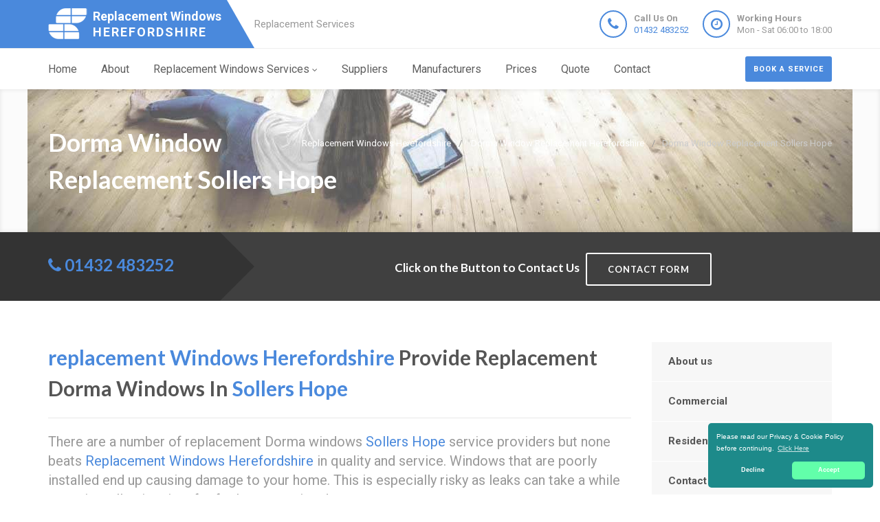

--- FILE ---
content_type: text/html
request_url: https://replacementwindows-herefordshire.uk/dorma/sollers-hope/
body_size: 9986
content:
<!doctype html>
<html lang="en">
<head>
	<meta charset="utf-8">
	<!-- Begin Jekyll SEO tag v2.0.0 -->
<title>Dorma Window Replacement Sollers Hope - Replacement Windows Herefordshire are Replacement Specialists in Herefordshire</title>
<meta property="og:title" content="Dorma Window Replacement Sollers Hope" />
<meta name="description" content="Replacement Windows Sollers Hope, Supply High Quality Dorma Window Replacements in Sollers Hope, Reliable Local Window Business, Call Us Today on 01432 483252 for a Quality Window Company Covering Sollers Hope" />
<meta property="og:description" content="Replacement Windows Sollers Hope, Supply High Quality Dorma Window Replacements in Sollers Hope, Reliable Local Window Business, Call Us Today on 01432 483252 for a Quality Window Company Covering Sollers Hope" />
<link rel="canonical" href="https://replacementwindows-herefordshire.uk/dorma/sollers-hope/" />
<meta property="og:url" content="https://replacementwindows-herefordshire.uk/dorma/sollers-hope/" />
<meta property="og:site_name" content="Replacement Windows Herefordshire are Replacement Specialists in Herefordshire" />
<meta property="og:image" content="https://replacementwindows-herefordshire.uk/images/dorma-window-replacement-3.jpg" />
<script type="application/ld+json">
  {
    "@context": "http://schema.org",
    "@type": "WebPage",
    "headline": "Dorma Window Replacement Sollers Hope",
    "image": "https://replacementwindows-herefordshire.uk/images/dorma-window-replacement-3.jpg",
    "description": "Replacement Windows Sollers Hope, Supply High Quality Dorma Window Replacements in Sollers Hope, Reliable Local Window Business, Call Us Today on 01432 483252 for a Quality Window Company Covering Sollers Hope",
    "url": "https://replacementwindows-herefordshire.uk/dorma/sollers-hope/"
  }
</script>
<!-- End Jekyll SEO tag -->
	<link type="application/atom+xml" rel="alternate" href="https://replacementwindows-herefordshire.uk/feed.xml" title="Replacement Windows Herefordshire are Replacement Specialists in Herefordshire" />
    <meta name="viewport" content="width=device-width, user-scalable=no, initial-scale=1.0, minimum-scale=1.0, maximum-scale=1.0">
<link rel="icon" type="image/x-icon" href="/images/favicon.png">
  
<!-- CSS  ================================================== -->
<link href="/css/bootstrap.css" rel="stylesheet" type="text/css">
<link href="/css/bootstrap-theme.css" rel="stylesheet" type="text/css">
<link href="/css/style.css" rel="stylesheet" type="text/css">
<link href="/vendor/magnific/magnific-popup.css" rel="stylesheet" type="text/css">
<link href="/vendor/owl-carousel/css/owl.carousel.css" rel="stylesheet" type="text/css">
<link href="/vendor/owl-carousel/css/owl.theme.css" rel="stylesheet" type="text/css">
<!--[if lte IE 9]>
<link rel="stylesheet" type="text/css" href="/css/ie.css" media="screen" />
<![endif]-->
<link href="/css/custom.css" rel="stylesheet" type="text/css"><!-- CUSTOM STYLESHEET FOR STYLING -->
<link href="/colors/color9.css" rel="stylesheet" type="text/css"><!-- Color Style -->
  
<!-- SCRIPTS
  ================================================== -->
<script src="/js/modernizr.js" type="76dc46cb44c26ecb70bf5947-text/javascript"></script>
<script type="application/ld+json">
{ 
"@context" : "https://schema.org",
"@type" : "Organization",
"legalName" : "Replacement Windows Herefordshire",
"url" : "https://replacementwindows-herefordshire.uk/",
"logo" : "https://replacementwindows-herefordshire.uk/images/logo.png",
"contactPoint" : [{
"@type" : "ContactPoint",
"telephone" : "+441432483252",
"contactType" : "customer service"
}]
}
</script>
<script type="application/ld+json">
{
"@context" : "https://schema.org",
"@type" : "HomeAndConstructionBusiness",
"@id" : "kg:/g/11jpg_fkyq",
"mainEntityOfPage" : "https://maps.google.com/maps?cid=9500597262218320327",
"url" : "https://replacementwindows-herefordshire.uk/",
"logo" : "https://replacementwindows-herefordshire.uk/images/logo.png",
"image" : "https://replacementwindows-herefordshire.uk/images/logo.png",
"email" : "mailto:contact@replacementwindows-herefordshire.uk",
"description" : "Replacement Windows Herefordshire, Expert Replacement Window Specialists in Herefordshire, Reliable Local Window Business, Call Us Today on 01432 483252 for a Quality Window Company Covering Herefordshire",
"name" : "Replacement Windows Herefordshire",
"telephone" : "+441432483252",
"address": {
   "@type": "PostalAddress",
   "streetAddress": "",
   "addressLocality": "",
   "postalCode": ""
 },
"openingHours" : "Mo,Tu,We,Th,Fr,Sa,Su 06:00-18:00",
"priceRange" : "&pound;&pound;",
"geo" : {
"@type" : "GeoCoordinates",
"latitude" : "52.05598",
"longitude" : "-2.71755"
}
}
</script>

	

</head>
	<body>
		<!--[if lt IE 7]>
	<p class="chromeframe">You are using an outdated browser. <a href="http://browsehappy.com/">Upgrade your browser today</a> or <a href="http://www.google.com/chromeframe/?redirect=true">install Google Chrome Frame</a> to better experience this site.</p>
<![endif]-->
		
				<div class="header-wrapper">
 <header class="site-header">
     <div class="container">
         <div class="site-logo" style="width:300px;">
             <a a style="font-size: 18px!important;" href="/" title="Replacement Windows Herefordshire"><img src="/images/logo.png" alt="Replacement Windows Herefordshire Logo"><span class="main-logo-text" style="">Replacement Windows <span class="logo-inner-text" style="display:block;padding-left:0px;letter-spacing:2px;text-transform:uppercase;">Herefordshire</span></span></a>
         </div>
         <div class="site-tagline">Replacement Services</div>
         <a href="#" class="btn btn-default btn-sm hidden-sm" id="contact-info"><i class="fa fa-bars"></i></a>
         <div class="site-header-right hidden-sm">
             <ul class="header-info-cols">
                 <li>
                     <span class="icon-col"><i class="fa fa-phone"></i></span>
                     <div><div><span><strong>Call Us On</strong><br><a href="tel:01432483252">01432 483252</a></span></div></div>
                 </li>
                 <li>
                     <span class="icon-col"><i class="fa fa-clock-o"></i></span>
                     <div><div><span><strong>Working Hours</strong><br>Mon - Sat 06:00 to 18:00</span></div></div>
                 </li>
             </ul>
         </div>
     </div>
     <div class="mobile-number hidden-md hidden-lg">
         <ul class="header-info-cols">
             <li>
                 <div><div><span><strong>Call Us On</strong><br><a href="tel:01432483252">01432 483252</a></span></div></div>
             </li>
         </ul>
     </div>
 </header>
 <div class="main-navigation">
     <div class="container">
         <div class="modular-row callout">
         <a href="/contact" class="btn btn-primary btn-sm pull-right quote-head-btn">Book a service</a>
         <a href="#" id="menu-toggle">Menu</a>
         <nav role="menu">
             <ul class="dd-menu sf-menu">
                 <li><a href="/">Home</a></li>
                 <li><a href="/about-us">About</a></li>
                 <li class="megamenu"><a href="javascript::">Replacement Windows Services</a>
                     <ul class="dropdown">
                         <li>
                             <div class="megamenu-container container">
                                 <div class="row">
                                     <div class="col-md-3 megamenu-col">
                                         <h3 style="font-size:16px;">WOODEN WINDOWS</h3>
                                         <ul class="sub-menu">
                                             <li><a href="/wood">Replacement Wood Windows</a></li>  
                                             <li><a href="/bay">Replacement Bay Windows</a></li>
                                             <li><a href="/units">Replacement Windows Units</a></li>
                                             <li><a href="/timber">Replacement Timber Windows</a></li>
                                             <li><a href="/casement">Replacement Casement Windows</a></li>
                                             <li><a href="/sash">Replacement Sash Windows</a></li>
                                         </ul>
                                     </div>
                                     <div class="col-md-3 megamenu-col">
                                         <h3 style="font-size:16px;">WINDOW TYPES</h3>
                                         <ul class="sub-menu">
                                             <li><a href="/double-glazing">Replacement Double Glazing Windows</a></li>
                                             <li><a href="/velux">Replacement Velux Windows</a></li>
                                             <li><a href="/sliding">Replacement Sliding Windows</a></li>
                                             <li><a href="/bifold">Replacement Bifold Windows</a></li>
                                             <li><a href="/residential">Replacement Residential Windows</a></li>
                                             <li><a href="/commercial">Replacement Commercial Windows</a></li>
                                             <li><a href="/dorma">Replacement Dorma Windows</a></li>
                                         </ul>
                                     </div>
                                     <div class="col-md-3 megamenu-col">
                                         <h3 style="font-size:16px;">NON WOOD</h3>
                                         <ul class="sub-menu">
                                             <li><a href="/vinyl">Replacement Vinyl Windows</a></li>
                                             <li><a href="/aluminium">Replacement Aluminium Windows</a></li>
                                             <li><a href="/upvc">Replacement Replacement</a></li>
                                             <h3 style="font-size:16px;">COST</h3>
                                             <li><a href="/affordable">Replacement Affordable Windows</a></li>
                                             <li><a href="/cheap">Replacement Cheap Windows </a></li>
                                         </ul>
                                     </div>
                                     <div class="col-md-3 megamenu-col">
                                         <h3 style="font-size:16px;">GLASS REPLACEMENT</h3>
                                         <ul class="sub-menu">
                                             <li><a href="/glass">Replacement Window Glass</a></li>
                                             <li><a href="/sill">Replacement Window Sills</a></li>
                                             <li><a href="/pane">Replacement Window Panes</a></li>
                                             <li><a href="/broken">Replacement Broken Windows</a></li>
                                             <li><a href="/doors">Replacement Doors Windows</a></li>
                                         </ul>
                                     </div>
                                 </div>
                             </div>
                         </li>
                     </ul>
                 </li> 
                 <li><a href="/suppliers">Suppliers</a></li>
                 <li><a href="/manufacturers">Manufacturers</a></li>
                 <li><a href="/cost-price">Prices</a></li>
                 <li><a href="/quote">Quote</a></li>
                 <li><a href="/contact">Contact</a></li>
             </ul>
         </nav>
     </div>
 </div>
</div>

		
		<div class="hero-area">
  <div class="page-header vsddvsdv" style="background-image: url(/images/dorma-window-replacement-3.jpg); background-repeat:no-repeat; background-position:center bottom;">
       <div class="container">

<nav class="hidden-sm-down" >
  <ol class="breadcrumb" vocab="http://schema.org/" typeof="BreadcrumbList">
    
    
      

      

      

      <li class="breadcrumb-item" property="itemListElement" typeof="ListItem">
          <a property="item" typeof="WebPage" href="/"><span property="name">Replacement Windows Herefordshire</span><meta property="position" content="1" /></a>
      </li>
    
      

      

      

      <li class="breadcrumb-item" property="itemListElement" typeof="ListItem">
          <a property="item" typeof="WebPage" href="/dorma/"><span property="name">Dorma Window Replacement Herefordshire</span><meta property="position" content="2" /></a>
      </li>
    
      

      

      
        <li class="breadcrumb-item" property="itemListElement" typeof="ListItem"><span property="name">Dorma Window Replacement Sollers Hope</span><meta property="position" content="3" /></li>
        

  </ol>
</nav>


<!-- This is an example of CSS. Maybe you want to implement the css code into your main css file or modify it as you want -->
<style>
nav.breadcrumbs.bootstrap {
  /* from Twitter Bootstrap 4 */
  /* If you already use Twitter, you do not need these css lines above, cause they already in Twitter Bootstrap */
  /* Additions: image integration */
}
nav.breadcrumbs.bootstrap ol {
  margin-left: 0
}
nav.breadcrumbs.bootstrap .breadcrumb {
  font-size: 1rem;
  padding: 0.75rem 1rem;
  margin-bottom: 1rem;
  list-style: none;
  background-color: #f1f2ed;
  border-radius: 0.25rem;
}
nav.breadcrumbs.bootstrap .breadcrumb::after {
  content: "";
  display: table;
  clear: both;
}
nav.breadcrumbs.bootstrap .breadcrumb-item {
  float: left;
}
nav.breadcrumbs.bootstrap .breadcrumb-item + .breadcrumb-item::before {
  display: inline-block;
  padding-right: 0.5rem;
  padding-left: 0.5rem;
  color: #818a91;
  content: "/";
}
nav.breadcrumbs.bootstrap .breadcrumb-item + .breadcrumb-item:hover::before {
  text-decoration: underline;
}
nav.breadcrumbs.bootstrap .breadcrumb-item + .breadcrumb-item:hover::before {
  text-decoration: none;
}
nav.breadcrumbs.bootstrap .breadcrumb-item-active {
  color: #818a91;
}

nav.breadcrumbs.bootstrap .breadcrumb a.breadcrumb-item:after {
  display: inline-block;
  padding-right: 0.5rem;
  padding-left: 0.5rem;
  content: "/";
  text-decoration: none;
}
nav.breadcrumbs.bootstrap .breadcrumb .icon:after {
  display: inline-block;
  padding-right: 0.5rem;
  padding-left: 0.5rem;
  color: #818a91;
  content: "/";
}
nav.breadcrumbs.bootstrap .breadcrumb .icon {
  display: inline-block;
}
nav.breadcrumbs.bootstrap .breadcrumb .icon svg {
  height: 0.7rem;
  width: 0.7rem;
}
</style>


                <!-- Breadcrumb -->
<h1>Dorma Window Replacement Sollers Hope</h1>
        </div>
    </div>
<div class="quote-teaser">
<div class="container">
<div class="quote-teaser-title">
<h3><i class="fa fa-phone accent-color"></i>&nbsp;<a href="tel:01432483252">01432 483252</a></h3>
</div>
<div class="quick-quote"><script src ="https://form.jotformeu.com/static/feedback2.js" type="76dc46cb44c26ecb70bf5947-text/javascript"></script><script type="76dc46cb44c26ecb70bf5947-text/javascript">
        var JFL_93105496963365 = new JotformFeedback({
          formId: '93105496963365',
          base: 'https://form.jotformeu.com/',
          windowTitle: 'Contact',
          background: '#FFA500',
          fontColor: '#FFFFFF',
          type: '0',
          height: 800,
          width: 700,
          openOnLoad: false
        });
    </script>
      <h4>&nbsp; &nbsp;Click on the Button to Contact Us</a>&nbsp; &nbsp;<a class="btn btn-ghost btn-light btn-default lightbox-93105496963365">Contact Form</a></h4>
</div>
</div>
</div>
<style type="text/css">
@media (min-width:993px){
.quick-quote{padding-top: 0px;
  padding-left: 0px;
  margin-left: 320px;
  }
}
@media (max-width:992px){
.quick-quote{padding-top: 0px;
  padding-left: 0px;
  margin-left: 0px!important; 
  width: 100%; 
  text-align: center; 
  }
}
a.button {
 -webkit-appearance: button;
 -moz-appearance: button;
 appearance: button;
 padding: 5px 5px 5px 5px;
 text-decoration: none;
 background-color: #fff;
}
</style>
<div class="content">
    <div class="container">
        <div class="row">
            <div class="col-md-9 col-sm-12">
<h2><span style="color:#4a89dc;">replacement Windows Herefordshire</span> Provide Replacement Dorma Windows In <span style="color:#4a89dc;">Sollers Hope</span></h2>
<hr>
<p class="lead">There are a number of replacement Dorma windows <span style="color:#4a89dc;">Sollers Hope</span> service providers but none beats <span style="color:#4a89dc;">Replacement Windows Herefordshire</span> in quality and service. Windows that are poorly installed end up causing damage to your home. This is especially risky as leaks can take a while to notice, allowing time for further extensive damage.</p>
<hr class="fw"><p>When you are installing Dorma windows in <span style="color:#4a89dc;">Sollers Hope</span>, you want to make sure that you choose a company that knows what they are doing. A traditional style window design is utilized by dorma windows or dormers, but is made to extend out from the home with a slanted roof. How big the windows are is crucial, because it is possible to diminish the beauty of your house if your vendor installs dormers that are too big.</p>
<div class="spacer-20"></div>
 <div class="row">
     <div class="col-md-4">
         <div class="feature-block text-align-center" style="margin-top:0;">
             <a href="/about-us"><img class="align-" src="/images/replacement-about-us-1.jpg"></a>
             <h5><a href="/about-us">Find out About Double Glazing Bristol</a></h5>
         </div>
     </div>
     <div class="col-md-8">
         <div class="feature-block margin-none" id="toggleArea" style="margin-top:0;">
         <h3><span style="color:#4a89dc;">replacement Windows Herefordshire</span> Dorma Windows Replacement Is Unparalleled</h3>
         <div class="bg-primary listing-page">
             <ul><li><i class="fa fa-check"></i>We employ advanced techniques in Replacement Windows Dorma Window <span style="color:#4a89dc;">Sollers Hope</span></li></ul>
             <ul><li><i class="fa fa-check"></i>Part of our quality standards is the culture of continues learning which equips our team to address your concern with the latest in both technique and style</li></ul>
             <ul><li><i class="fa fa-check"></i>In order for security of the structures to be realized, our technicians keep in mind all the protocols of repair and construction</li></ul>
         </div>
     </div>
 </div>
</div>
<div class="spacer-40"></div>
<div class="row">
 <div class="col-md-6 col-sm-6">
     <a class="magnific-image margin-20" href="/images/dorma-window-replacement-2.jpg"><img alt="" src="/images/dorma-window-replacement-2.jpg"><span class="zoom"><span class="icon"><i class="fa fa-search"></i></span></span></a>
     <h3><span style="color:#4a89dc;">Sollers Hope</span> Dorma Windows Replacement</h3>
     <p>Dorma windows <span style="color:#4a89dc;">Sollers Hope</span> replacement service is necessary for; In case they have foggy, dirty or cloudy windows Double gazed windows holding up condensation water.</p>
     <p>If the window seals are cracked or pealing For several decades, we have been helping residents in <span style="color:#4a89dc;">Sollers Hope</span> with their Dorma windows. Peeling or cracking seals</p>
 </div>
 <div class="col-md-6 col-sm-6">
     <a class="magnific-image margin-20" href="/images/dorma-window-replacement-3.jpg"><img alt="" src="/images/dorma-window-replacement-3.jpg"><span class="zoom"><span class="icon"><i class="fa fa-search"></i></span></span></a>
     <h3>Dorma Windows Replacement In <span style="color:#4a89dc;">Sollers Hope</span></h3>
     <p>They are aware of the importance of successful completion of the work on the first attempt. Making sure that the work we do is safe and that we keep you happy is our main aim.Making sure that the safety of your home is guaranteed by making the right health and safety calls is another important issue you must not ignore.</p>
     <p>We are always available to take care of all your Dorma windows <span style="color:#4a89dc;">Sollers Hope</span> issues. In providing our Dorma window services we cover: Aside from offering you professional services at a customer friendly price, we have other benefits that our clients stand to enjoy such as:</p>
 </div>
 <div class="col-md-12 col-sm-12">
     <hr class="fw">
     <p>
BLANK BLANK </p>
 </div>
</div>
<div class="row">
 <div class="col-md-6 col-sm-6">
     <a class="magnific-image margin-20" href="/images/dorma-window-replacement-4.jpg"><img alt="" src="/images/dorma-window-replacement-4.jpg"><span class="zoom"><span class="icon"><i class="fa fa-search"></i></span></span></a>
     <h3><span style="color:#4a89dc;">replacement Windows Herefordshire</span> Offer Replacement Dorma Windows</h3>
     <p>This has always been an integral part of our repertoire in providing solutions to your window needs. An evaluation of your needs and how to choose the best Dorma windows based on your individual needs.We understand what our customers need because we have been working in <span style="color:#4a89dc;">Sollers Hope</span> for decades.</p>
     <p>This is part of your satisfaction guaranteed as one of the leaders in the business. By working round the clock in order to satisfy you, we have succeeded in assembling the best window fitters for your projects. When it comes to the installation of new Dorma windows or the replacement of old ones, our experts will make sure the job gets done right.</p>
 </div>
 <div class="col-md-6 col-sm-6">
     <a class="magnific-image margin-20" href="/images/dorma-window-replacement-5.jpg"><img alt="" src="/images/dorma-window-replacement-5.jpg"><span class="zoom"><span class="icon"><i class="fa fa-search"></i></span></span></a>
     <h3>Beautiful Replacement Dorma Windows In <span style="color:#4a89dc;">Sollers Hope</span></h3>
     <p>For this reason, we will respond to any of your concerns as relates to window services. If you are unsure about anything, we will put your mind at ease.Getting Your Peace of Mind</p>
     <p>It is left to you to contact us for Dorma windows <span style="color:#4a89dc;">Sollers Hope</span> free estimate, fitting and replacement. Why wait when our services are as cheap as they are? You can have you windows switched out, fixed or upgraded as soon as possible. If you're considering Dorma windows for your <span style="color:#4a89dc;">Sollers Hope</span> home, contact us for a no pressure consultation and free quote.</p>
 </div>
</div>
<div class="row">
 <div class="col-md-12 col-sm-12">
     <p class="lead" style="margin-bottom:0px;">Throughout the process, the best customer support in the industry. Help you preserve the net value of your property by providing you with permanent results that will impede any irreparable damage. Our Dorma windows are proven to be very effective in bringing more light and feeling of improved space in your homes.</p>
<hr class="fw">
     <p>In partnering with us to complete your Dorma window installation, you are assured to get the best window and service there is. Only when they are fixed in a proper way, Dorma window experts will enable you to have more available space, permit increased light into your residence, and lead to rise in residence's worth. Dorma windows that are too big for your home can have a negative effect so it's important to remember that size matters.</p>
 </div>
 <div class="col-md-12 col-sm-12">
     <div class="bg-primary bottom-call-to-action" style="">
         <p class="pull-left" style="">Give Our Friendly Team a Call Today at <span style="color:#4a89dc;">Replacement Windows Herefordshire</span></p>
         <a href="/contact" class="pull-right btn-primary" style="">Contact Us <i class="fa fa-chevron-right fa-lg" style=""></i></a>
     <div style="clear:both;"></div>
     </div>
 </div>
</div>

<div class="spacer-30"></div>
<div class="row">
   <div class="col-md-12 col-sm-7">
       <ul class="angles">
           <li class="col-md-6 col-sm-10 "><a href="/dorma/">Replacement Dorma Windows Herefordshire</a></li>
           <li class="col-md-6 col-sm-10 "><a href="/dorma/ledbury/">Replacement Dorma Windows Ledbury</a></li>
           <li class="col-md-6 col-sm-10 "><a href="/dorma/bromyard/">Replacement Dorma Windows Bromyard</a></li>
           <li class="col-md-6 col-sm-10 "><a href="/dorma/kington/">Replacement Dorma Windows Kington</a></li>
           <li class="col-md-6 col-sm-10 "><a href="/dorma/stagbatch/">Replacement Dorma Windows Stagbatch</a></li>
           <li class="col-md-6 col-sm-10 "><a href="/dorma/stanford-bishop/">Replacement Dorma Windows Stanford Bishop</a></li>
           <li class="col-md-6 col-sm-10 "><a href="/dorma/stansbatch/">Replacement Dorma Windows Stansbatch</a></li>
           <li class="col-md-6 col-sm-10 "><a href="/dorma/stapleton/">Replacement Dorma Windows Stapleton</a></li>
           <li class="col-md-6 col-sm-10 "><a href="/">Replacement Windows Herefordshire</a></li>
        </ul>
   </div>
</div>


</div>
<div class="col-md-3 col-sm-12">
 <div class="widget sidebar-widget widget_custom_menu">
     <div class="modular-row callout">
         <ul>
             <li><a class="active" href="/about-us">About us</a></li>
             <li><a href="/commercial">Commercial</a></li>
             <li><a href="/residential">Residential</a></li>
             <li><a href="/contact">Contact us</a></li>
         </ul>
     </div>
 </div>
 <div class="modular-row callout">
     <div class="widget sidebar-widget">
         <div class="accent-bg text_banner">
             <h4 class="short">Working Hours</h4>
                 <ul class="working_hours">
                     <li>
                         <span>Monday</span>
                         <strong>06:00 - 18:00</strong>
                     </li>
                     <li>
                         <span>Tuesday</span>
                         <strong>06:00 - 18:00</strong>
                     </li>
                     <li>
                         <span>Wednesday</span>
                         <strong>06:00 - 18:00</strong>
                     </li>
                     <li>
                         <span>Thursday</span>
                         <strong>06:00 - 18:00</strong>
                     </li>
                     <li>
                         <span>Friday</span>
                         <strong>06:00 - 18:00</strong>
                     </li>
                     <li>
                         <span>Saturday</span>
                         <strong>06:00 - 18:00</strong>
                     </li>
                     <li>
                         <span>Sunday</span>
                         <strong>06:00 - 18:00</strong>
                     </li>
                 </ul>
         </div>
     </div>
     <div class="widget sidebar-widget">
         <div class="carousel-wrapper" style="background: transparent none repeat scroll 0% 0%;">
             <div class="row">
                 <ul class="owl-carousel carousel-fw owl-theme" id="testimonials-slider" data-columns="1" data-autoplay="" data-pagination="no" data-arrows="yes" data-single-item="no" data-items-desktop="1" data-items-desktop-small="1" data-items-tablet="1" data-items-mobile="1" style="opacity: 1; display: block;">
                 <div class="owl-wrapper-outer"><div class="owl-wrapper" style="width: 1172px; left: 0px; display: block;"><div class="owl-item" style="width: 293px;"><div class="owl-wrapper-outer"><div class="owl-wrapper-outer"><div class="owl-wrapper" style="width: 1172px; left: 0px; display: block;"><div class="owl-item" style="width: 293px;"><li class="item">
                     <div class="testimonial-block">
                         <blockquote>
                             <p>Quick, Professional and Expert installers is how I would describe Replacement Windows Herefordshire. They fitted a full house of replacement windows in my Herefordshire home with no fuss or bother.</p>
                         </blockquote>
                         <div class="testimonial-info">
                             <div class="testimonial-info-in">
                                 <strong>Alastair Clark</strong><span>Herefordshire</span>
                             </div>
                         </div>
                     </div>
                     </li></div><div class="owl-item" style="width: 293px;"><li class="item">
                     <div class="testimonial-block">
                         <blockquote>
                             <p>Replacement Windows Herefordshire are a brilliant Herefordshire based replacement window company that replaced my ageing  windows and doors. Thankyou so much Replacement Windows Herefordshire.</p>
                         </blockquote>
                         <div class="testimonial-info">
                             <div class="testimonial-info-in">
                                 <strong>Robert Mercer</strong><span>Herefordshire</span>
                             </div>
                         </div>
                     </div>
                     </li></div></div></div></div></div><div class="owl-item" style="width: 293px;"><div class="owl-controls clickable"><div class="owl-buttons"><div class="owl-prev"><i class="fa fa-chevron-left"></i></div><div class="owl-next"><i class="fa fa-chevron-right"></i></div></div></div></div></div></div>
                 <div class="owl-controls clickable"><div class="owl-buttons"><div class="owl-prev"><i class="fa fa-chevron-left"></i></div><div class="owl-next"><i class="fa fa-chevron-right"></i></div></div></div></ul>
             </div>
         </div>
     </div>
     <div class="widget sidebar-widget text_widget">
         <div class="accent-bg text_banner">
             <h4>Have Questions About Our Services?</h4>
             <p>Contact Replacement Windows Herefordshire via phone or email for Replacement Windows in Herefordshire.</p>
             <a class="btn btn-default btn-ghost btn-light" href="/contact">Contact us</a>
         </div>
     </div>
     <div class="widget sidebar-widget text_widget">
         <div class="feature-block">
             <h5>Contact Info</h5>
             <p><strong>Call Us On</strong><br><span class="accent-color"><a href="tel:01432483252">01432 483252</a></span></p><br>
         </div>
     </div>
 </div>
</div>

        </div>
    </div>
 </div>
    </div>


<div class="site-footer">
 <div class="container">
     <div class="row">
         <div class="col-md-3 col-sm-6">
             <div class="widget footer_widget">
                 <h4 class="widgettitle"><i class="fa fa-info-circle"></i> About Replacement Windows Herefordshire</h4>
                 <p></p>
                 <div style="margin-bootom:12px;">
                     <a title="replacementwindows-herefordshire.uk" style="color: #fff !important; font-size: 22px;font-weight: 700 !important;" href="/"><img alt="Logo" src="/images/logo.png">Replacement Windows Herefordshire</a>
                 </div>
                 <p><br></p>
                 <p>At Replacement Windows Herefordshire we are drainage specialists covering Herefordshire.</p>
                 <p>A Paramount Service For Windows <span style="color:#4a89dc;">Herefordshire</span> Replacement At <span style="color:#4a89dc;">Replacement Windows Herefordshire</span> You can contact <span style="color:#4a89dc;">Replacement Windows Herefordshire</span> in <span style="color:#4a89dc;">Replacement Windows Herefordshire</span> on <span style="color:#4a89dc;"><a href="tel:01432483252">01432 483252</a></span>.</p>
                 <p>All specifics relating to your decision regarding replacement windows and doors are aided by our staff. High-quality replacement windows are always provided by <span style="color:#4a89dc;">Herefordshire</span> Replacement Windows, and this is a matter which can always be expected from this company.</p>
                 <p></p>
             </div>
         </div>
         <div class="modular-row callout">
             <div class="col-md-2 col-sm-6">
                 <div class="widget footer_widget widget_links">
                     <h4 class="widgettitle"><i class="fa fa-info-circle"></i> Areas we cover</h4>
                     <ul>
                         <li><a href="/timber/areas-we-cover">Timber Windows</a></li>
                         <li><a href="/sash/areas-we-cover">Sash Windows</a></li>
                         <li><a href="/upvc/areas-we-cover">Replacement</a></li>
                         <li><a href="/residential/areas-we-cover">Residential Windows</a></li>
                         <li><a href="/commercial/areas-we-cover">Commercial Windows</a></li>
                         <li><a href="/double-glazing/areas-we-cover">Double Glazing Windows</a></li>
                         <li><a href="/glass/areas-we-cover">Glass Windows</a></li>
                         <li><a href="/doors/areas-we-cover">Doors Windows</a></li>
                         <li><a href="/bifold/areas-we-cover">Bifold Windows</a></li>
                     </ul>
                 </div>
             </div>
             <div class="col-md-2 col-sm-6">
                 <div class="widget footer_widget widget_links">
                     <h4 class="widgettitle">&nbsp;</h4>
                     <ul>
                         <li><a href="/pane/areas-we-cover">Pane Windows</a></li>
                         <li><a href="/sill/areas-we-cover">Sill Windows</a></li>
                         <li><a href="/bay/areas-we-cover">Bay Windows</a></li>
                         <li><a href="/velux/areas-we-cover">Velux Windows</a></li>
                         <li><a href="/dorma/areas-we-cover">Dorma Windows</a></li>
                         <li><a href="/cheap/areas-we-cover">Cheap Windows</a></li>
                         <li><a href="/units/areas-we-cover">Windows Units</a></li>
                         <li><a href="/broken/areas-we-cover">Broken Windows</a></li>
                         <li><a href="/quote/areas-we-cover">Replace Windows Quote</a></li>
                     </ul>
                 </div>
             </div>
             <div class="col-md-2 col-sm-6">
                 <div class="widget footer_widget widget_links">
                     <h4 class="widgettitle">&nbsp;</h4>
                     <ul>
                         <li><a href="/vinyl/areas-we-cover">Vinyl Windows</a></li>
                         <li><a href="/aluminium/areas-we-cover">Aluminium Windows</a></li>
                         <li><a href="/wood/areas-we-cover">Wood Windows</a></li>
                         <li><a href="/casement/areas-we-cover">Casement Windows</a></li>
                         <li><a href="/affordable/areas-we-cover">Affordable Windows</a></li>
                         <li><a href="/sliding/areas-we-cover">Sliding Windows</a></li>
                         <li><a href="/suppliers/areas-we-cover">Suppliers Windows</a></li>
                         <li><a href="/manufacturers/areas-we-cover">Manufacturers Windows</a></li>
                         <li><a href="/cost-price/areas-we-cover">Replacement Window Prices</a></li>
                     </ul>
                 </div>
             </div>
             <div class="col-md-3 col-sm-6">
                 <div class="widget footer_widget widget_links">
                     <h4 class="widgettitle"><i class="fa fa-info-circle"></i> Useful Resources</h4>
                     <ul>
                         <li><a href="https://drainageherefordshire.uk">drainageherefordshire.uk</a></li>
                         <li><a href="https://sashwindows-herefordshire.co.uk">sashwindows-herefordshire.co.uk</a></li>
                         <li><a href="https://skiphire-herefordshire.co.uk">skiphire-herefordshire.co.uk</a></li>
                         <li><a href="https://aluminiumwindows-herefordshire.uk">aluminiumwindows-herefordshire.uk</a></li>
                         <li><a href="https://doubleglazing-herefordshire.uk">doubleglazing-herefordshire.uk</a></li>
                         <li><a href="https://upvcwindows-herefordshire.uk">upvcwindows-herefordshire.uk</a></li>
                     </ul>
                 </div>
             </div>
         </div>
     </div>
 </div>
</div>
<div class="site-footer-bottom">
 <div class="container">
     <div class="row">
         <div class="col-md-6 col-sm-6">
             <div class="copyrights-col-left">
                 <p></p><p>© 2016-2020 Replacement Windows Herefordshire. All Rights Reserved&nbsp;&nbsp;|&nbsp;&nbsp;<a href="/terms-and-conditions">Terms and Conditions</a>&nbsp;&nbsp;|&nbsp;&nbsp;<a href="/privacy-policy">Privacy Policy</a></p><p></p>
             </div>
         </div>
         <div class="col-md-6 col-sm-6">
             <div class="copyrights-col-right">
                 <ul class="social-icons-rounded social-icons-colored pull-right">
                     <li class="facebook"><a href="#"><i class="fa fa-facebook-f"></i></a></li>
                     <li class="twitter"><a href="#"><i class="fa fa-twitter"></i></a></li>
                     <li class="googleplus"><a href="#"><i class="fa fa-google-plus"></i></a></li>
                     <li class="youtube"><a href="#"><i class="fa fa-youtube-play"></i></a></li>
                     <li class="vimeo"><a href="#"><i class="fa fa-vimeo"></i></a></li>
                     <li class="instagram"><a href="#"><i class="fa fa-instagram"></i></a></li>
                 </ul>
             </div>
         </div>
     </div>
 </div>
</div>
<a id="back-to-top" style="right: 10px;"><i class="fa fa-angle-double-up"></i></a>
<script src="/js/jquery-2.2.3.min.js" type="76dc46cb44c26ecb70bf5947-text/javascript"></script> <!-- Jquery Library Call -->
<script src="/vendor/magnific/jquery.magnific-popup.min.js" type="76dc46cb44c26ecb70bf5947-text/javascript"></script> <!-- PrettyPhoto Plugin -->
<script src="/js/ui-plugins.js" type="76dc46cb44c26ecb70bf5947-text/javascript"></script> <!-- UI Plugins -->
<script src="/js/helper-plugins.js" type="76dc46cb44c26ecb70bf5947-text/javascript"></script> <!-- Helper Plugins -->
<script src="/vendor/owl-carousel/js/owl.carousel.min.js" type="76dc46cb44c26ecb70bf5947-text/javascript"></script> <!-- Owl Carousel -->
<script src="/js/bootstrap.js" type="76dc46cb44c26ecb70bf5947-text/javascript"></script> <!-- UI -->
<script src="/js/init.js" type="76dc46cb44c26ecb70bf5947-text/javascript"></script> <!-- All Scripts -->
<script src="/vendor/flexslider/js/jquery.flexslider.js" type="76dc46cb44c26ecb70bf5947-text/javascript"></script> <!-- FlexSlider -->
<style type="text/css">
.cc-window{opacity:1;transition:opacity 1s ease}.cc-window.cc-invisible{opacity:0}.cc-animate.cc-revoke{transition:transform 1s ease}.cc-animate.cc-revoke.cc-top{transform:translateY(-2em)}.cc-animate.cc-revoke.cc-bottom{transform:translateY(2em)}.cc-animate.cc-revoke.cc-active.cc-bottom,.cc-animate.cc-revoke.cc-active.cc-top,.cc-revoke:hover{transform:translateY(0)}.cc-grower{max-height:0;overflow:hidden;transition:max-height 1s}
.cc-link,.cc-revoke:hover{text-decoration:underline}.cc-revoke,.cc-window{position:fixed;overflow:hidden;box-sizing:border-box;font-family:Helvetica,Calibri,Arial,sans-serif;font-size:10px;line-height:1.5em;display:-ms-flexbox;display:flex;-ms-flex-wrap:nowrap;flex-wrap:nowrap;z-index:9999}.cc-window.cc-static{position:static}.cc-window.cc-floating{padding:2em;max-width:24em;-ms-flex-direction:column;flex-direction:column}.cc-window.cc-banner{padding:1em 1.8em;width:100%;-ms-flex-direction:row;flex-direction:row}.cc-revoke{padding:.5em}.cc-header{font-size:18px;font-weight:700}.cc-btn,.cc-close,.cc-link,.cc-revoke{cursor:pointer}.cc-link{opacity:.8;display:inline-block;padding:.2em}.cc-link:hover{opacity:1}.cc-link:active,.cc-link:visited{color:initial}.cc-btn{display:block;padding:.4em .8em;font-size:.9em;font-weight:700;border-width:2px;border-style:solid;text-align:center;white-space:nowrap}.cc-banner .cc-btn:last-child{min-width:50px}.cc-highlight .cc-btn:first-child{background-color:transparent;border-color:transparent}.cc-highlight .cc-btn:first-child:focus,.cc-highlight .cc-btn:first-child:hover{background-color:transparent;text-decoration:underline}.cc-close{display:block;position:absolute;top:.5em;right:.5em;font-size:1.6em;opacity:.9;line-height:.75}.cc-close:focus,.cc-close:hover{opacity:1}
.cc-revoke.cc-top{top:0;left:3em;border-bottom-left-radius:.5em;border-bottom-right-radius:.5em}.cc-revoke.cc-bottom{bottom:0;left:3em;border-top-left-radius:.5em;border-top-right-radius:.5em}.cc-revoke.cc-left{left:3em;right:unset}.cc-revoke.cc-right{right:3em;left:unset}.cc-top{top:1em}.cc-left{left:1em}.cc-right{right:1em}.cc-bottom{bottom:1em}.cc-floating>.cc-link{margin-bottom:1em}.cc-floating .cc-message{display:block;margin-bottom:1em}.cc-window.cc-floating .cc-compliance{-ms-flex:1;flex:1}
.cc-window.cc-banner{-ms-flex-align:center;align-items:center}.cc-banner.cc-top{left:0;right:0;top:0}.cc-banner.cc-bottom{left:0;right:0;bottom:0}.cc-banner .cc-message{-ms-flex:1;flex:1}.cc-compliance{display:-ms-flexbox;display:flex;-ms-flex-align:center;align-items:center;-ms-flex-line-pack:justify;align-content:space-between}.cc-compliance>.cc-btn{-ms-flex:1;flex:1}.cc-btn+.cc-btn{margin-left:.5em}
@media print{.cc-revoke,.cc-window{display:none}}@media screen and (max-width:900px){.cc-btn{white-space:normal}}@media screen and (max-width:414px) and (orientation:portrait),screen and (max-width:736px) and (orientation:landscape){.cc-window.cc-top{top:0}.cc-window.cc-bottom{bottom:0}.cc-window.cc-banner,.cc-window.cc-left,.cc-window.cc-right{left:0;right:0}.cc-window.cc-banner{-ms-flex-direction:column;flex-direction:column}.cc-window.cc-banner .cc-compliance{-ms-flex:1;flex:1}.cc-window.cc-floating{max-width:none}.cc-window .cc-message{margin-bottom:1em}.cc-window.cc-banner{-ms-flex-align:unset;align-items:unset}}
.cc-floating.cc-theme-classic{padding:1.2em;border-radius:5px}.cc-floating.cc-type-info.cc-theme-classic .cc-compliance{text-align:center;display:inline;-ms-flex:none;flex:none}.cc-theme-classic .cc-btn{border-radius:5px}.cc-theme-classic .cc-btn:last-child{min-width:50px}.cc-floating.cc-type-info.cc-theme-classic .cc-btn{display:inline-block}
.cc-theme-edgeless.cc-window{padding:0}.cc-floating.cc-theme-edgeless .cc-message{margin:2em 2em 1.5em}.cc-banner.cc-theme-edgeless .cc-btn{margin:0;padding:.8em 1.8em;height:100%}.cc-banner.cc-theme-edgeless .cc-message{margin-left:1em}.cc-floating.cc-theme-edgeless .cc-btn+.cc-btn{margin-left:0}
</style>
<script src="//cdnjs.cloudflare.com/ajax/libs/cookieconsent2/3.0.3/cookieconsent.min.js" type="76dc46cb44c26ecb70bf5947-text/javascript"></script>
<script type="76dc46cb44c26ecb70bf5947-text/javascript">
window.addEventListener("load", function(){
window.cookieconsent.initialise({
  "palette": {
    "popup": {
     "background": "#1d8a8a", "text": "#ffffff"
    },
    "button": {
     "background": "#62ffaa", "text": "#ffffff"
    }
  },
  "theme": "classic",
  "position": "bottom-right",
  "type": "opt-in",
  "content": {
    "message": "Please read our Privacy & Cookie Policy before continuing.",
    "dismiss": "Decline",
    "allow": "Accept",
    "link": "Click Here",
    "href": "/privacy-policy/"
  }
})});
</script>

	
	<script src="/cdn-cgi/scripts/7d0fa10a/cloudflare-static/rocket-loader.min.js" data-cf-settings="76dc46cb44c26ecb70bf5947-|49" defer></script><script defer src="https://static.cloudflareinsights.com/beacon.min.js/vcd15cbe7772f49c399c6a5babf22c1241717689176015" integrity="sha512-ZpsOmlRQV6y907TI0dKBHq9Md29nnaEIPlkf84rnaERnq6zvWvPUqr2ft8M1aS28oN72PdrCzSjY4U6VaAw1EQ==" data-cf-beacon='{"version":"2024.11.0","token":"5d4994b906fe4ab5b434739a1e6bce7b","r":1,"server_timing":{"name":{"cfCacheStatus":true,"cfEdge":true,"cfExtPri":true,"cfL4":true,"cfOrigin":true,"cfSpeedBrain":true},"location_startswith":null}}' crossorigin="anonymous"></script>
</body>
</html>
